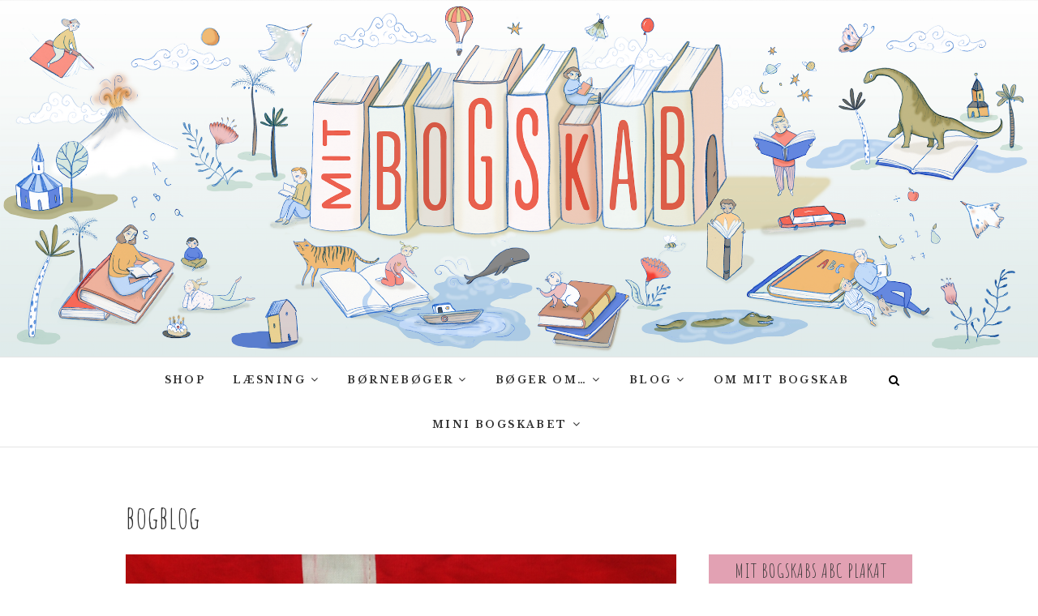

--- FILE ---
content_type: text/html; charset=UTF-8
request_url: http://www.mitbogskab.dk/tag/bogblog/
body_size: 8637
content:
<!DOCTYPE html>
<html lang="en-US">
<head>
<meta charset="UTF-8" />
<link rel="profile" href="http://gmpg.org/xfn/11" />
<link rel="pingback" href="http://www.mitbogskab.dk/xmlrpc.php" />
<title>bogblog &#8211; Mit Bogskab</title>
<meta name='robots' content='max-image-preview:large' />
<link rel='dns-prefetch' href='//fonts.googleapis.com' />
<link rel='dns-prefetch' href='//s.w.org' />
<link rel="alternate" type="application/rss+xml" title="Mit Bogskab &raquo; Feed" href="http://www.mitbogskab.dk/feed/" />
<link rel="alternate" type="application/rss+xml" title="Mit Bogskab &raquo; Comments Feed" href="http://www.mitbogskab.dk/comments/feed/" />
<link rel="alternate" type="application/rss+xml" title="Mit Bogskab &raquo; bogblog Tag Feed" href="http://www.mitbogskab.dk/tag/bogblog/feed/" />
		<script type="text/javascript">
			window._wpemojiSettings = {"baseUrl":"https:\/\/s.w.org\/images\/core\/emoji\/13.1.0\/72x72\/","ext":".png","svgUrl":"https:\/\/s.w.org\/images\/core\/emoji\/13.1.0\/svg\/","svgExt":".svg","source":{"concatemoji":"http:\/\/www.mitbogskab.dk\/wp-includes\/js\/wp-emoji-release.min.js?ver=5.8.12"}};
			!function(e,a,t){var n,r,o,i=a.createElement("canvas"),p=i.getContext&&i.getContext("2d");function s(e,t){var a=String.fromCharCode;p.clearRect(0,0,i.width,i.height),p.fillText(a.apply(this,e),0,0);e=i.toDataURL();return p.clearRect(0,0,i.width,i.height),p.fillText(a.apply(this,t),0,0),e===i.toDataURL()}function c(e){var t=a.createElement("script");t.src=e,t.defer=t.type="text/javascript",a.getElementsByTagName("head")[0].appendChild(t)}for(o=Array("flag","emoji"),t.supports={everything:!0,everythingExceptFlag:!0},r=0;r<o.length;r++)t.supports[o[r]]=function(e){if(!p||!p.fillText)return!1;switch(p.textBaseline="top",p.font="600 32px Arial",e){case"flag":return s([127987,65039,8205,9895,65039],[127987,65039,8203,9895,65039])?!1:!s([55356,56826,55356,56819],[55356,56826,8203,55356,56819])&&!s([55356,57332,56128,56423,56128,56418,56128,56421,56128,56430,56128,56423,56128,56447],[55356,57332,8203,56128,56423,8203,56128,56418,8203,56128,56421,8203,56128,56430,8203,56128,56423,8203,56128,56447]);case"emoji":return!s([10084,65039,8205,55357,56613],[10084,65039,8203,55357,56613])}return!1}(o[r]),t.supports.everything=t.supports.everything&&t.supports[o[r]],"flag"!==o[r]&&(t.supports.everythingExceptFlag=t.supports.everythingExceptFlag&&t.supports[o[r]]);t.supports.everythingExceptFlag=t.supports.everythingExceptFlag&&!t.supports.flag,t.DOMReady=!1,t.readyCallback=function(){t.DOMReady=!0},t.supports.everything||(n=function(){t.readyCallback()},a.addEventListener?(a.addEventListener("DOMContentLoaded",n,!1),e.addEventListener("load",n,!1)):(e.attachEvent("onload",n),a.attachEvent("onreadystatechange",function(){"complete"===a.readyState&&t.readyCallback()})),(n=t.source||{}).concatemoji?c(n.concatemoji):n.wpemoji&&n.twemoji&&(c(n.twemoji),c(n.wpemoji)))}(window,document,window._wpemojiSettings);
		</script>
		<style type="text/css">
img.wp-smiley,
img.emoji {
	display: inline !important;
	border: none !important;
	box-shadow: none !important;
	height: 1em !important;
	width: 1em !important;
	margin: 0 .07em !important;
	vertical-align: -0.1em !important;
	background: none !important;
	padding: 0 !important;
}
</style>
	<link rel='stylesheet' id='wp-block-library-css'  href='http://www.mitbogskab.dk/wp-includes/css/dist/block-library/style.min.css?ver=5.8.12' type='text/css' media='all' />
<link rel='stylesheet' id='edge-styles-css'  href='http://www.mitbogskab.dk/wp-content/plugins/edge-plus/inc/css/edge-styles.css?ver=5.8.12' type='text/css' media='all' />
<link rel='stylesheet' id='edge_google_fonts-css'  href='//fonts.googleapis.com/css?family=Libre+Baskerville%7CLibre+Baskerville%7CLibre+Baskerville%7CLibre+Baskerville%7CAmatic+SC%7CLibre+Baskerville%7CLibre+Baskerville%7CLibre+Baskerville%3A400%2C300%2C700%2C400italic&#038;ver=5.8.12' type='text/css' media='all' />
<link rel='stylesheet' id='edge-style-css'  href='http://www.mitbogskab.dk/wp-content/themes/edge/style.css?ver=5.8.12' type='text/css' media='all' />
<style id='edge-style-inline-css' type='text/css'>
	/****************************************************************/
						/*.... Color Style ....*/
	/****************************************************************/
	/* Nav and links hover */
	a,
	ul li a:hover,
	ol li a:hover,
	.top-header .widget_contact ul li a:hover, /* Top Header Widget Contact */
	.main-navigation a:hover, /* Navigation */
	.main-navigation ul li.current-menu-item a,
	.main-navigation ul li.current_page_ancestor a,
	.main-navigation ul li.current-menu-ancestor a,
	.main-navigation ul li.current_page_item a,
	.main-navigation ul li:hover > a,
	.main-navigation li.current-menu-ancestor.menu-item-has-children > a:after,
	.main-navigation li.current-menu-item.menu-item-has-children > a:after,
	.main-navigation ul li:hover > a:after,
	.main-navigation li.menu-item-has-children > a:hover:after,
	.main-navigation li.page_item_has_children > a:hover:after,
	.main-navigation ul li ul li a:hover,
	.main-navigation ul li ul li:hover > a,
	.main-navigation ul li.current-menu-item ul li a:hover,
	.header-search:hover, .header-search-x:hover, /* Header Search Form */
	.entry-title a:hover, /* Post */
	.entry-title a:focus,
	.entry-title a:active,
	.entry-meta span:hover,
	.entry-meta a:hover,
	.cat-links,
	.cat-links a,
	.tag-links,
	.tag-links a,
	.entry-meta .entry-format a,
	.entry-format:before,
	.entry-meta .entry-format:before,
	.entry-header .entry-meta .entry-format:before,
	.widget ul li a:hover,/* Widgets */
	.widget-title a:hover,
	.widget_contact ul li a:hover,
	.site-info .copyright a:hover, /* Footer */
	#colophon .widget ul li a:hover,
	#footer-navigation a:hover {
		color: #e2a1b3;
	}

	.cat-links,
	.tag-links {
		border-bottom-color: #e2a1b3;
	}

	/* Webkit */
	::selection {
		background: #e2a1b3;
		color: #fff;
	}
	/* Gecko/Mozilla */
	::-moz-selection {
		background: #e2a1b3;
		color: #fff;
	}


	/* Accessibility
	================================================== */
	.screen-reader-text:hover,
	.screen-reader-text:active,
	.screen-reader-text:focus {
		background-color: #f1f1f1;
		color: #e2a1b3;
	}

	/* Buttons reset, button, submit */

	input[type="reset"],/* Forms  */
	input[type="button"],
	input[type="submit"],
	.go-to-top a:hover {
		background-color:#e2a1b3;
	}

	/* Default Buttons */
	.btn-default:hover,
	.vivid,
	.search-submit {
		background-color: #e2a1b3;
		border: 1px solid #e2a1b3;
	}
	.go-to-top a {
		border: 2px solid #e2a1b3;
		color: #e2a1b3;
	}

	#colophon .widget-title:after {
		background-color: #e2a1b3;
	}

	/* -_-_-_ Not for change _-_-_- */
	.light-color:hover,
	.vivid:hover {
		background-color: #fff;
		border: 1px solid #fff;
	}

	ul.default-wp-page li a {
		color: #e2a1b3;
	}

	#bbpress-forums .bbp-topics a:hover {
	color: #e2a1b3;
	}
	.bbp-submit-wrapper button.submit {
		background-color: #e2a1b3;
		border: 1px solid #e2a1b3;
	}

	/* Woocommerce
	================================================== */
	.woocommerce #respond input#submit, 
	.woocommerce a.button, 
	.woocommerce button.button, 
	.woocommerce input.button,
	.woocommerce #respond input#submit.alt, 
	.woocommerce a.button.alt, 
	.woocommerce button.button.alt, 
	.woocommerce input.button.alt,
	.woocommerce-demo-store p.demo_store {
		background-color: #e2a1b3;
	}
	.woocommerce .woocommerce-message:before {
		color: #e2a1b3;
	}


	/*.... Full Body ....*/

	#page {
		background-color: #ffffff;
	}

	/*.... Top Header ....*/

	.top-header {
		background-color:#ffffff;
	}

	/*.... Sticky Header ....*/

	#sticky_header {
		background-color: #ffffff;
	}
	@media only screen and (max-width: 767px) {
		.is-sticky #sticky_header {
			background-color:  #ffffff !important;
		}
	}

	/*.... Slider ....*/

	.main-slider {
		background-color: #ffffff;
	}

	/*.... Form Textarea ....*/ 

	input[type="text"],
	input[type="email"],
	input[type="url"],
	input[type="tel"],
	input[type="number"],
	input[type="date"],
	input[type="search"],
	input[type="password"],
	textarea {
		background-color: #fafafa;
	}

	/*.... Blockquote ....*/ 

	blockquote {
		background-color: #ffffff;
	}

	/*.... Sidebar widget Title ....*/  

	#secondary .widget-title:after {
		border-top-color: #e2a1b3;
	}
	#secondary .widget-title {
		background-color: #e2a1b3;
	}

	/*.... Footer ....*/ 

	#colophon .widget-wrap {
		background-color: #ffffff;
	}

	/*.... Footer Site Info ....*/ 

	#colophon .site-info {
		background-color: #e2a1b3;
	}

	/*.... Sticky post background color ....*/

	#main .sticky {
		background-color: #f4f4f4;
	}

	

		/* Typography Content */
		body,
		button,
		input,
		select,
		textarea {
			color: #333333;
		}

		ul li a,
		ol li a,
		.widget ul li a {
			color:#545454;
		}

		/* ----- Headings and Entry Title  ----- */
		h1, h2, h3, h4, h5, h6,
		th,
		.entry-title,
		.entry-title a {
			color: #333333;
		}

		/* Site Title */
		#site-title a {
			color: #333333;
		}

		 /* Site Description */
		#site-description {
			color: #333333;
		}

		/* Navigation */
		.main-navigation a,
		.main-navigation li.menu-item-has-children > a:after,
		.main-navigation li.page_item_has_children > a:after,
		.main-navigation ul li ul li a,
		.main-navigation ul li.current-menu-item ul li a,
		.main-navigation ul li ul li.current-menu-item a,
		.main-navigation ul li.current_page_ancestor ul li a,
		.main-navigation ul li.current-menu-ancestor ul li a,
		.main-navigation ul li.current_page_item ul li a,
		.main-navigation li li.menu-item-has-children > a:after,
		.main-navigation li li.page_item_has_children > a:after {
			color: #333333;
		}

		/* ----- Post Meta  Links ----- */
		.entry-meta,
		.entry-meta a {
			color: #999999;
		}

		/* ----- Page Title ----- */
		.page-title {
			color: #333333;
		}

		/* -----  #Blockquot  ----- */
		blockquote {
			color: #333333;
		}

		/* Breadcrumb */
		.breadcrumb a {
			color: #333333;
		}

		/* Widgets Titles */
		.widget-title,
		.widget-title a {
			color: #333333;
		}

		/* Header Widgets Contact */
		.top-header .widget_contact ul li a {
			color: #000000;
		}

		 /* Header Social Icon */
		.top-header .social-links a {
			color: #000000;
		}

		/* Main Slider Text Content */
		.slider-content .slider-title,
		.slider-content .slider-title a,
		.slider-content .slider-text h3 {
			color: #000000;
		}

		/* Footer Content */
		#colophon .widget-wrap,
		#colophon .widget ul li a,
		#footer-navigation a {
			color: #333333;
		}

		/* Footer Social Icon */
		.site-info .social-links a {
			border: 1px solid #545454;
			color: #545454;
		}

		/* Footer Copyright */
		.site-info .copyright a {
			color: #ffffff;
		}

		/* Sidebar Widgets Titles */
		#secondary .widget-title {
			color: #333333;
		}

	
</style>
<link rel='stylesheet' id='font-awesome-css'  href='http://www.mitbogskab.dk/wp-content/themes/edge/assets/font-awesome/css/font-awesome.min.css?ver=5.8.12' type='text/css' media='all' />
<link rel='stylesheet' id='edge-responsive-css'  href='http://www.mitbogskab.dk/wp-content/themes/edge/css/responsive.css?ver=5.8.12' type='text/css' media='all' />
<script type='text/javascript' src='http://www.mitbogskab.dk/wp-includes/js/jquery/jquery.min.js?ver=3.6.0' id='jquery-core-js'></script>
<script type='text/javascript' src='http://www.mitbogskab.dk/wp-includes/js/jquery/jquery-migrate.min.js?ver=3.3.2' id='jquery-migrate-js'></script>
<script type='text/javascript' src='http://www.mitbogskab.dk/wp-content/themes/edge/js/edge-main.js?ver=5.8.12' id='edge-main-js'></script>
<!--[if lt IE 9]>
<script type='text/javascript' src='http://www.mitbogskab.dk/wp-content/themes/edge/js/html5.js?ver=3.7.3' id='html5-js'></script>
<![endif]-->
<link rel="https://api.w.org/" href="http://www.mitbogskab.dk/wp-json/" /><link rel="alternate" type="application/json" href="http://www.mitbogskab.dk/wp-json/wp/v2/tags/529" /><link rel="EditURI" type="application/rsd+xml" title="RSD" href="http://www.mitbogskab.dk/xmlrpc.php?rsd" />
<link rel="wlwmanifest" type="application/wlwmanifest+xml" href="http://www.mitbogskab.dk/wp-includes/wlwmanifest.xml" /> 
<meta name="generator" content="WordPress 5.8.12" />
<!-- Custom CSS -->
<style type="text/css" media="screen">
.slider-content {
					margin-left: 10%;
					text-align: left;
					width: 60%;
				}.slider-content {
					display: none;
				}</style>
			<style type="text/css">
				
				 /*.... Main Content ....*/
				body,
				button,
				input,
				select,
				textarea {
					font-family: 'Libre Baskerville', sans-serif;
				}
								/*.... Site Title ....*/

				#site-title {
					font-family: 'Libre Baskerville', sans-serif;
				}
								/*.... Site Description ....*/

				#site-description {
					font-family: 'Libre Baskerville', sans-serif;
				}
				 /*.... Main Navigation ....*/
				.main-navigation a {
					font-family: 'Libre Baskerville', sans-serif;
				}
				 /*.... Headings ....*/
				h1, h2, h3, h4, h5, h6 {
					font-family: 'Amatic SC', sans-serif;
				}
				 /*.... Footer Widget Title ....*/
				#colophon .widget-title {
					font-family: 'Libre Baskerville', sans-serif;
				}
				 /*.... Default Button ....*/
				.btn-default {
					font-family: 'Libre Baskerville', sans-serif;
				}
				 /*.... Blockquote ....*/
				blockquote {
					font-family: 'Libre Baskerville', sans-serif;
				}
							</style>
		
						<style type="text/css">
															body,
					button,
					input,
					select,
					textarea {
						font-size:14px;
					}
					
					/* Navigation Child */
					.main-navigation ul li ul li a {
						font-size: 11px;
					}
										/* Secondary Sidebars
					================================================== */
					#secondary .widget-title {
						font-size: 24px;
					}
										/* Entry Titles */
					.entry-title {
						font-size:  38px;
					}
					
					/* Pages
					================================================== */
					/* -----Page Title, Small Image Blog Entry Title ----- */
					.page-title {
						font-size: 40px;
					}
									</style>
			<meta name="viewport" content="width=device-width" />
	<!-- Custom CSS -->
<style type="text/css" media="screen">
/*Slider Content With background color*/
									.slider-content {
										background: rgba(255, 255, 255, 0.5);
										border: 10px double rgba(255, 255, 255, 0.5);
										padding: 20px 30px 30px;
									}
/*Disabled First Big Letter */
									.post:first-child .entry-content p:first-child:first-letter {
									 border-right: none;
									 display: inherit;
									 float: inherit;
									 font-family: inherit;
									 font-size: inherit;
									 line-height: inherit;
									 margin-bottom: inherit;
									 margin-right: inherit;
									 margin-top: inherit;
									 padding: inherit;
									 text-align: inherit;
									}
</style>
<style type="text/css">.recentcomments a{display:inline !important;padding:0 !important;margin:0 !important;}</style><link rel="icon" href="http://www.mitbogskab.dk/wp-content/uploads/2020/02/cropped-Headercirkelkuntekst-1-scaled-1-32x32.jpg" sizes="32x32" />
<link rel="icon" href="http://www.mitbogskab.dk/wp-content/uploads/2020/02/cropped-Headercirkelkuntekst-1-scaled-1-192x192.jpg" sizes="192x192" />
<link rel="apple-touch-icon" href="http://www.mitbogskab.dk/wp-content/uploads/2020/02/cropped-Headercirkelkuntekst-1-scaled-1-180x180.jpg" />
<meta name="msapplication-TileImage" content="http://www.mitbogskab.dk/wp-content/uploads/2020/02/cropped-Headercirkelkuntekst-1-scaled-1-270x270.jpg" />
</head>
<body class="archive tag tag-bogblog tag-529 wp-embed-responsive  has-header-image">
	<div id="page" class="hfeed site">
	<a class="skip-link screen-reader-text" href="#content">Skip to content</a>
<!-- Masthead ============================================= -->
<header id="masthead" class="site-header" role="banner">
							<a href="http://www.mitbogskab.dk/"><img src="http://www.mitbogskab.dk/wp-content/uploads/2020/02/cropped-2.4.png" class="header-image" height="854" width="2482" alt="Mit Bogskab" /> </a>
						<div class="top-header">
			<div class="container clearfix">
							</div> <!-- end .container -->
		</div> <!-- end .top-header -->
		<!-- Main Header============================================= -->
				<div id="sticky_header">
					<div class="container clearfix">
					  	<h3 class="nav-site-title">
							<a href="http://www.mitbogskab.dk/" title="Mit Bogskab">Mit Bogskab</a>
						</h3>
					<!-- end .nav-site-title -->
						<!-- Main Nav ============================================= -->
																		<nav id="site-navigation" class="main-navigation clearfix" role="navigation" aria-label="Main Menu">
							<button class="menu-toggle" aria-controls="primary-menu" aria-expanded="false">
								<span class="line-one"></span>
					  			<span class="line-two"></span>
					  			<span class="line-three"></span>
						  	</button>
					  		<!-- end .menu-toggle -->
							<ul id="primary-menu" class="menu nav-menu"><li id="menu-item-4634" class="menu-item menu-item-type-custom menu-item-object-custom menu-item-4634"><a href="https://shop.mitbogskab.dk">SHOP</a></li>
<li id="menu-item-221" class="menu-item menu-item-type-taxonomy menu-item-object-category menu-item-has-children menu-item-221"><a href="http://www.mitbogskab.dk/category/ikke-kategoriseret/">Læsning</a>
<ul class="sub-menu">
	<li id="menu-item-582" class="menu-item menu-item-type-taxonomy menu-item-object-category menu-item-582"><a href="http://www.mitbogskab.dk/category/ikke-kategoriseret/maanedens-abc/">ABC bøger</a></li>
	<li id="menu-item-215" class="menu-item menu-item-type-taxonomy menu-item-object-category menu-item-215"><a href="http://www.mitbogskab.dk/category/dialogisk-laesning/">Dialogisk oplæsning</a></li>
	<li id="menu-item-519" class="menu-item menu-item-type-taxonomy menu-item-object-category menu-item-519"><a href="http://www.mitbogskab.dk/category/rim-og-remser/">Rim og remser</a></li>
	<li id="menu-item-222" class="menu-item menu-item-type-taxonomy menu-item-object-category menu-item-222"><a href="http://www.mitbogskab.dk/category/sprogforstaaelse/">Sprogforståelse</a></li>
</ul>
</li>
<li id="menu-item-208" class="menu-item menu-item-type-taxonomy menu-item-object-category menu-item-has-children menu-item-208"><a href="http://www.mitbogskab.dk/category/hoejtlaesning/">Børnebøger</a>
<ul class="sub-menu">
	<li id="menu-item-213" class="menu-item menu-item-type-taxonomy menu-item-object-category menu-item-213"><a href="http://www.mitbogskab.dk/category/hoejtlaesning-for-0-1-aar/">Højtlæsning 0 &#8211; 3 år</a></li>
	<li id="menu-item-210" class="menu-item menu-item-type-taxonomy menu-item-object-category menu-item-210"><a href="http://www.mitbogskab.dk/category/hoejtlaesning-for-1-2-aarige/">Højtlæsning 3 &#8211; 6 år</a></li>
	<li id="menu-item-211" class="menu-item menu-item-type-taxonomy menu-item-object-category menu-item-211"><a href="http://www.mitbogskab.dk/category/hoejtlaesning-for-6-8-aarige/">Højtlæsning 6 &#8211; 10 år</a></li>
	<li id="menu-item-382" class="menu-item menu-item-type-taxonomy menu-item-object-category menu-item-382"><a href="http://www.mitbogskab.dk/category/hoejtlaesning/laes-selv-for-6-8-aarige/">Læs selv 6 &#8211; 8 år</a></li>
	<li id="menu-item-216" class="menu-item menu-item-type-taxonomy menu-item-object-category menu-item-216"><a href="http://www.mitbogskab.dk/category/laes-selv-for-8-10-aarige/">Læs selv 8 &#8211; 10 år</a></li>
</ul>
</li>
<li id="menu-item-2342" class="menu-item menu-item-type-taxonomy menu-item-object-category menu-item-has-children menu-item-2342"><a href="http://www.mitbogskab.dk/category/boeger-om/">Bøger om&#8230;</a>
<ul class="sub-menu">
	<li id="menu-item-2343" class="menu-item menu-item-type-taxonomy menu-item-object-category menu-item-2343"><a href="http://www.mitbogskab.dk/category/boeger-om-at-faa-soeskende/">Bøger om at få søskende</a></li>
	<li id="menu-item-1009" class="menu-item menu-item-type-taxonomy menu-item-object-category menu-item-1009"><a href="http://www.mitbogskab.dk/category/boeger-om-at-gaa-i-skole/">Bøger om at gå i skole</a></li>
	<li id="menu-item-2344" class="menu-item menu-item-type-taxonomy menu-item-object-category menu-item-2344"><a href="http://www.mitbogskab.dk/category/boeger-om-dyr/">Bøger om dyr</a></li>
	<li id="menu-item-2349" class="menu-item menu-item-type-taxonomy menu-item-object-category menu-item-2349"><a href="http://www.mitbogskab.dk/category/boeger-om-fodbold/">Bøger om fodbold</a></li>
	<li id="menu-item-816" class="menu-item menu-item-type-taxonomy menu-item-object-category menu-item-816"><a href="http://www.mitbogskab.dk/category/boeger-om-kroppen-2/">Bøger om kroppen</a></li>
	<li id="menu-item-2348" class="menu-item menu-item-type-taxonomy menu-item-object-category menu-item-2348"><a href="http://www.mitbogskab.dk/category/boeger-om-venner/">Bøger om venner</a></li>
	<li id="menu-item-1229" class="menu-item menu-item-type-taxonomy menu-item-object-category menu-item-1229"><a href="http://www.mitbogskab.dk/category/fantasy/">Fantasy</a></li>
	<li id="menu-item-223" class="menu-item menu-item-type-taxonomy menu-item-object-category menu-item-223"><a href="http://www.mitbogskab.dk/category/gys-og-gru/">Gys og gru</a></li>
	<li id="menu-item-225" class="menu-item menu-item-type-taxonomy menu-item-object-category menu-item-225"><a href="http://www.mitbogskab.dk/category/juleboeger/">Julebøger</a></li>
	<li id="menu-item-2347" class="menu-item menu-item-type-taxonomy menu-item-object-category menu-item-2347"><a href="http://www.mitbogskab.dk/category/kogeboeger/">Kogebøger for børn</a></li>
</ul>
</li>
<li id="menu-item-2332" class="menu-item menu-item-type-taxonomy menu-item-object-category menu-item-has-children menu-item-2332"><a href="http://www.mitbogskab.dk/category/blog/">Blog</a>
<ul class="sub-menu">
	<li id="menu-item-2345" class="menu-item menu-item-type-taxonomy menu-item-object-category menu-item-2345"><a href="http://www.mitbogskab.dk/category/forfatter-qa/">Forfatter Q&#038;A</a></li>
	<li id="menu-item-2346" class="menu-item menu-item-type-taxonomy menu-item-object-category menu-item-2346"><a href="http://www.mitbogskab.dk/category/gaestebloggere/">Gæstebloggere</a></li>
</ul>
</li>
<li id="menu-item-220" class="menu-item menu-item-type-post_type menu-item-object-page menu-item-220"><a href="http://www.mitbogskab.dk/om-mitbogskab/">Om Mit bogskab</a></li>
<li id="menu-item-3407" class="menu-item menu-item-type-taxonomy menu-item-object-category menu-item-has-children menu-item-3407"><a href="http://www.mitbogskab.dk/category/mini-bogskabet/">Mini Bogskabet</a>
<ul class="sub-menu">
	<li id="menu-item-3410" class="menu-item menu-item-type-taxonomy menu-item-object-category menu-item-3410"><a href="http://www.mitbogskab.dk/category/om-mini-bogskabet/">Om Mini Bogskabet</a></li>
	<li id="menu-item-3409" class="menu-item menu-item-type-taxonomy menu-item-object-category menu-item-3409"><a href="http://www.mitbogskab.dk/category/hoejtlaesning-i-vuggestuen/">Højtlæsning i vuggestuen</a></li>
</ul>
</li>
</ul>						</nav> <!-- end #site-navigation -->
													<button id="search-toggle" class="header-search" type="button"></button>
							<div id="search-box" class="clearfix">
								<form class="search-form" action="http://www.mitbogskab.dk/" method="get">
		<label class="screen-reader-text">Søg ...</label>
	<input type="search" name="s" class="search-field" placeholder="Søg ..." autocomplete="off">
	<button type="submit" class="search-submit"><i class="fa fa-search"></i></button>
	</form> <!-- end .search-form -->							</div>  <!-- end #search-box -->
						</div> <!-- end .container -->
			</div> <!-- end #sticky_header --></header> <!-- end #masthead -->
<!-- Main Page Start ============================================= -->
<div id="content">
<div class="container clearfix">
	<div class="page-header">
					<h1 class="page-title">bogblog</h1>
			<!-- .page-title -->
						<!-- .breadcrumb -->
	</div>
	<!-- .page-header -->
			<div id="primary">
								<main id="main" class="site-main clearfix" role="main">
							<article id="post-3965" class="post-3965 post type-post status-publish format-image has-post-thumbnail hentry category-blog category-hoejtlaesning category-hoejtlaesning-for-0-1-aar category-hoejtlaesning-for-1-2-aarige category-hoejtlaesning-for-6-8-aarige tag-billedboeger tag-bogblog tag-bogblogger tag-boernebogsbutik tag-boerneboeger-2 tag-hoejtlaesning-2 tag-laes-selv tag-laesning post_format-post-format-image">
					<div class="post-image-content">
				<figure class="post-featured-image">
					<a href="http://www.mitbogskab.dk/mit-bogskab-5-aar-hurra/" title="Mit Bogskab 5 år &#8211; HURRA!">
					<img width="3264" height="2448" src="http://www.mitbogskab.dk/wp-content/uploads/2015/10/IMG_8053.jpg" class="attachment-post-thumbnail size-post-thumbnail wp-post-image" alt="" loading="lazy" srcset="http://www.mitbogskab.dk/wp-content/uploads/2015/10/IMG_8053.jpg 3264w, http://www.mitbogskab.dk/wp-content/uploads/2015/10/IMG_8053-300x225.jpg 300w, http://www.mitbogskab.dk/wp-content/uploads/2015/10/IMG_8053-1024x768.jpg 1024w, http://www.mitbogskab.dk/wp-content/uploads/2015/10/IMG_8053-940x705.jpg 940w" sizes="(max-width: 3264px) 100vw, 3264px" />					</a>
				</figure><!-- end.post-featured-image  -->
			</div> <!-- end.post-image-content -->
				<header class="entry-header">
					<h2 class="entry-title"> <a href="http://www.mitbogskab.dk/mit-bogskab-5-aar-hurra/" title="Mit Bogskab 5 år &#8211; HURRA!"> Mit Bogskab 5 år &#8211; HURRA! </a> </h2> <!-- end.entry-title -->
					</header><!-- end .entry-header -->
		<div class="entry-content">
			<p>I dag er en ganske særlig dag, for i dag fylder Mit Bogskab 5 år. Jeg har, siden jeg læste på lærerseminariet, drømt om en børnebogsbutik – og helt ærligt så var min største inspirationskilde nok den helt fantastiske Shop around the corner fra den efterhånden gamle romcom klassiker You’ve got mail. Min drøm er i&hellip; </p>
		</div> <!-- end .entry-content -->
					<footer class="entry-footer">
								<a class="more-link" title="Mit Bogskab 5 år &#8211; HURRA!" href="http://www.mitbogskab.dk/mit-bogskab-5-aar-hurra/">
				Læs videre				</a>
							</footer> <!-- end .entry-footer -->
				</article><!-- end .post -->				</main> <!-- #main -->
				<div class="container"></div> <!-- end .container -->						</div> <!-- #primary -->
						
<aside id="secondary" role="complementary">
    <aside id="media_image-22" class="widget widget_media_image"><h2 class="widget-title">Mit Bogskabs ABC plakat</h2><a href="https://shop.mitbogskab.dk"><img width="683" height="1024" src="http://www.mitbogskab.dk/wp-content/uploads/2020/08/IMG_3932-2-683x1024.jpg" class="image wp-image-4652  attachment-large size-large" alt="" loading="lazy" style="max-width: 100%; height: auto;" title="Mit Bogskabs ABC plakat" srcset="http://www.mitbogskab.dk/wp-content/uploads/2020/08/IMG_3932-2-683x1024.jpg 683w, http://www.mitbogskab.dk/wp-content/uploads/2020/08/IMG_3932-2-200x300.jpg 200w, http://www.mitbogskab.dk/wp-content/uploads/2020/08/IMG_3932-2-768x1152.jpg 768w, http://www.mitbogskab.dk/wp-content/uploads/2020/08/IMG_3932-2-1024x1536.jpg 1024w, http://www.mitbogskab.dk/wp-content/uploads/2020/08/IMG_3932-2-1365x2048.jpg 1365w, http://www.mitbogskab.dk/wp-content/uploads/2020/08/IMG_3932-2-scaled.jpg 1707w" sizes="(max-width: 683px) 100vw, 683px" /></a></aside><aside id="media_image-3" class="widget widget_media_image"><a href="https://shop.mitbogskab.dk"><img width="300" height="286" src="http://www.mitbogskab.dk/wp-content/uploads/2020/02/Vignet.FlyvendeBog-300x286.jpg" class="image wp-image-4237  attachment-medium size-medium" alt="" loading="lazy" style="max-width: 100%; height: auto;" srcset="http://www.mitbogskab.dk/wp-content/uploads/2020/02/Vignet.FlyvendeBog-300x286.jpg 300w, http://www.mitbogskab.dk/wp-content/uploads/2020/02/Vignet.FlyvendeBog-1024x978.jpg 1024w, http://www.mitbogskab.dk/wp-content/uploads/2020/02/Vignet.FlyvendeBog-768x733.jpg 768w, http://www.mitbogskab.dk/wp-content/uploads/2020/02/Vignet.FlyvendeBog-1536x1467.jpg 1536w, http://www.mitbogskab.dk/wp-content/uploads/2020/02/Vignet.FlyvendeBog-2048x1955.jpg 2048w" sizes="(max-width: 300px) 100vw, 300px" /></a></aside><aside id="text-5" class="widget widget_text"><h2 class="widget-title">Mit Bogskab Børnebøger</h2>			<div class="textwidget"><p>Mit Bogskab anbefaler børnebøger til alle, der læser højt enten hjemme, i vuggestuen, i børnehaven eller i skolen for børn i alderen 0 &#8211; 10 år.</p>
</div>
		</aside><aside id="media_image-4" class="widget widget_media_image"><img width="300" height="286" src="http://www.mitbogskab.dk/wp-content/uploads/2020/02/Vignet.LæserSelv-300x286.jpg" class="image wp-image-4238  attachment-medium size-medium" alt="" loading="lazy" style="max-width: 100%; height: auto;" srcset="http://www.mitbogskab.dk/wp-content/uploads/2020/02/Vignet.LæserSelv-300x286.jpg 300w, http://www.mitbogskab.dk/wp-content/uploads/2020/02/Vignet.LæserSelv-1024x978.jpg 1024w, http://www.mitbogskab.dk/wp-content/uploads/2020/02/Vignet.LæserSelv-768x733.jpg 768w, http://www.mitbogskab.dk/wp-content/uploads/2020/02/Vignet.LæserSelv-1536x1467.jpg 1536w, http://www.mitbogskab.dk/wp-content/uploads/2020/02/Vignet.LæserSelv-2048x1955.jpg 2048w" sizes="(max-width: 300px) 100vw, 300px" /></aside><aside id="text-7" class="widget widget_text"><h2 class="widget-title">Mit Bogskab Læsning</h2>			<div class="textwidget"><p>Mit Bogskab giver gode råd til, hvordan læsetræningen bedst kan støttes hjemme.</p>
</div>
		</aside><aside id="media_image-5" class="widget widget_media_image"><img width="300" height="286" src="http://www.mitbogskab.dk/wp-content/uploads/2020/02/Vignet.Morlæserhøjt-300x286.jpg" class="image wp-image-4241  attachment-medium size-medium" alt="" loading="lazy" style="max-width: 100%; height: auto;" srcset="http://www.mitbogskab.dk/wp-content/uploads/2020/02/Vignet.Morlæserhøjt-300x286.jpg 300w, http://www.mitbogskab.dk/wp-content/uploads/2020/02/Vignet.Morlæserhøjt-1024x978.jpg 1024w, http://www.mitbogskab.dk/wp-content/uploads/2020/02/Vignet.Morlæserhøjt-768x733.jpg 768w, http://www.mitbogskab.dk/wp-content/uploads/2020/02/Vignet.Morlæserhøjt-1536x1467.jpg 1536w, http://www.mitbogskab.dk/wp-content/uploads/2020/02/Vignet.Morlæserhøjt-2048x1955.jpg 2048w" sizes="(max-width: 300px) 100vw, 300px" /></aside><aside id="text-8" class="widget widget_text"><h2 class="widget-title">Mini Bogskabet</h2>			<div class="textwidget"><p>Mini Bogskabet henvender sig primært til pædagoger og giver inspiration til højtlæsningen i vuggestuen. Hver måned præsenteres månedens bog med konkrete ideer til højtlæsningen.</p>
</div>
		</aside><aside id="media_image-9" class="widget widget_media_image"><img width="300" height="286" src="http://www.mitbogskab.dk/wp-content/uploads/2020/02/Vignet.LæsendeBørn-300x286.jpg" class="image wp-image-4239  attachment-medium size-medium" alt="" loading="lazy" style="max-width: 100%; height: auto;" srcset="http://www.mitbogskab.dk/wp-content/uploads/2020/02/Vignet.LæsendeBørn-300x286.jpg 300w, http://www.mitbogskab.dk/wp-content/uploads/2020/02/Vignet.LæsendeBørn-1024x978.jpg 1024w, http://www.mitbogskab.dk/wp-content/uploads/2020/02/Vignet.LæsendeBørn-768x733.jpg 768w, http://www.mitbogskab.dk/wp-content/uploads/2020/02/Vignet.LæsendeBørn-1536x1467.jpg 1536w, http://www.mitbogskab.dk/wp-content/uploads/2020/02/Vignet.LæsendeBørn-2048x1955.jpg 2048w" sizes="(max-width: 300px) 100vw, 300px" /></aside>
		<aside id="recent-posts-4" class="widget widget_recent_entries">
		<h2 class="widget-title">Seneste indlæg på Mit Bogskab</h2>
		<ul>
											<li>
					<a href="http://www.mitbogskab.dk/hans-christian-andersen-et-liv-med-modgang-medgang-og-en-masse-eventyr/">Hans Christian Andersen &#8211; et liv med modgang, medgang og en masse eventyr</a>
									</li>
											<li>
					<a href="http://www.mitbogskab.dk/omnias-hus/">Omnias hus</a>
									</li>
											<li>
					<a href="http://www.mitbogskab.dk/pafugl/">Påfugl</a>
									</li>
											<li>
					<a href="http://www.mitbogskab.dk/stina-storedyne/">Stína Storedyne</a>
									</li>
											<li>
					<a href="http://www.mitbogskab.dk/vitello-far-en-klam-kaereste/">Vitello får en klam kæreste</a>
									</li>
					</ul>

		</aside><aside id="media_image-15" class="widget widget_media_image"><img width="300" height="286" src="http://www.mitbogskab.dk/wp-content/uploads/2020/02/Vignet.FarLæserHøjt-300x286.jpg" class="image wp-image-4243  attachment-medium size-medium" alt="" loading="lazy" style="max-width: 100%; height: auto;" srcset="http://www.mitbogskab.dk/wp-content/uploads/2020/02/Vignet.FarLæserHøjt-300x286.jpg 300w, http://www.mitbogskab.dk/wp-content/uploads/2020/02/Vignet.FarLæserHøjt-1024x978.jpg 1024w, http://www.mitbogskab.dk/wp-content/uploads/2020/02/Vignet.FarLæserHøjt-768x733.jpg 768w, http://www.mitbogskab.dk/wp-content/uploads/2020/02/Vignet.FarLæserHøjt-1536x1467.jpg 1536w, http://www.mitbogskab.dk/wp-content/uploads/2020/02/Vignet.FarLæserHøjt-2048x1955.jpg 2048w" sizes="(max-width: 300px) 100vw, 300px" /></aside><aside id="media_image-13" class="widget widget_media_image"><img width="300" height="286" src="http://www.mitbogskab.dk/wp-content/uploads/2020/02/Vignet.Blomst-300x286.jpg" class="image wp-image-4240  attachment-medium size-medium" alt="" loading="lazy" style="max-width: 100%; height: auto;" srcset="http://www.mitbogskab.dk/wp-content/uploads/2020/02/Vignet.Blomst-300x286.jpg 300w, http://www.mitbogskab.dk/wp-content/uploads/2020/02/Vignet.Blomst-1024x978.jpg 1024w, http://www.mitbogskab.dk/wp-content/uploads/2020/02/Vignet.Blomst-768x733.jpg 768w, http://www.mitbogskab.dk/wp-content/uploads/2020/02/Vignet.Blomst-1536x1467.jpg 1536w, http://www.mitbogskab.dk/wp-content/uploads/2020/02/Vignet.Blomst-2048x1955.jpg 2048w" sizes="(max-width: 300px) 100vw, 300px" /></aside></aside> <!-- #secondary -->
</div> <!-- end .container -->
</div> <!-- end #content -->
<!-- Footer Start ============================================= -->
<footer id="colophon" class="site-footer clearfix" role="contentinfo">
	<div class="widget-wrap">
		<div class="container">
			<div class="widget-area clearfix">
			<div class="column-3"><aside id="media_image-24" class="widget widget_media_image"><h3 class="widget-title">Mit Bogskabs ABC plakat</h3><img width="683" height="1024" src="http://www.mitbogskab.dk/wp-content/uploads/2020/08/IMG_3932-2-683x1024.jpg" class="image wp-image-4652  attachment-large size-large" alt="" loading="lazy" style="max-width: 100%; height: auto;" srcset="http://www.mitbogskab.dk/wp-content/uploads/2020/08/IMG_3932-2-683x1024.jpg 683w, http://www.mitbogskab.dk/wp-content/uploads/2020/08/IMG_3932-2-200x300.jpg 200w, http://www.mitbogskab.dk/wp-content/uploads/2020/08/IMG_3932-2-768x1152.jpg 768w, http://www.mitbogskab.dk/wp-content/uploads/2020/08/IMG_3932-2-1024x1536.jpg 1024w, http://www.mitbogskab.dk/wp-content/uploads/2020/08/IMG_3932-2-1365x2048.jpg 1365w, http://www.mitbogskab.dk/wp-content/uploads/2020/08/IMG_3932-2-scaled.jpg 1707w" sizes="(max-width: 683px) 100vw, 683px" /></aside></div><!-- end .column3  --><div class="column-3"><aside id="media_image-7" class="widget widget_media_image"><img width="300" height="286" src="http://www.mitbogskab.dk/wp-content/uploads/2020/02/Vignet.Fugl_-300x286.jpg" class="image wp-image-4242  attachment-medium size-medium" alt="" loading="lazy" style="max-width: 100%; height: auto;" srcset="http://www.mitbogskab.dk/wp-content/uploads/2020/02/Vignet.Fugl_-300x286.jpg 300w, http://www.mitbogskab.dk/wp-content/uploads/2020/02/Vignet.Fugl_-1024x978.jpg 1024w, http://www.mitbogskab.dk/wp-content/uploads/2020/02/Vignet.Fugl_-768x733.jpg 768w, http://www.mitbogskab.dk/wp-content/uploads/2020/02/Vignet.Fugl_-1536x1467.jpg 1536w, http://www.mitbogskab.dk/wp-content/uploads/2020/02/Vignet.Fugl_-2048x1955.jpg 2048w" sizes="(max-width: 300px) 100vw, 300px" /></aside></div><!--end .column3  --><div class="column-3"><!-- Contact Us ============================================= --><aside id="edge_contact_widgets-5" class="widget widget_contact">		<h3 class="widget-title">Kontakt Mit Bogskab</h3> <!-- end .widget-title -->
				<ul>
						<li><a href="mailto:josefine@mitbogskab.dk" title="josefine@mitbogskab.dk"><i class="fa fa-envelope-o"> </i> josefine@mitbogskab.dk</a></li>
					</ul>
	</aside><!-- end .widget_contact --><aside id="media_image-11" class="widget widget_media_image"><img width="300" height="284" src="http://www.mitbogskab.dk/wp-content/uploads/2020/02/Headercirkelny-300x284.jpg" class="image wp-image-4251  attachment-medium size-medium" alt="" loading="lazy" style="max-width: 100%; height: auto;" srcset="http://www.mitbogskab.dk/wp-content/uploads/2020/02/Headercirkelny-300x284.jpg 300w, http://www.mitbogskab.dk/wp-content/uploads/2020/02/Headercirkelny-1024x968.jpg 1024w, http://www.mitbogskab.dk/wp-content/uploads/2020/02/Headercirkelny-768x726.jpg 768w, http://www.mitbogskab.dk/wp-content/uploads/2020/02/Headercirkelny-1536x1452.jpg 1536w, http://www.mitbogskab.dk/wp-content/uploads/2020/02/Headercirkelny-2048x1936.jpg 2048w" sizes="(max-width: 300px) 100vw, 300px" /></aside></div><!--end .column3  -->			</div> <!-- end .widget-area -->
		</div> <!-- end .container -->
	</div> <!-- end .widget-wrap -->
	<div class="site-info" >
	<div class="container">
		<div class="social-links clearfix">
		<a target="_blank" href="https://www.facebook.com/mitbogskab/?fref=ts"><i class="fa fa-facebook"></i></a><a target="_blank" href="https://www.instagram.com/mitbogskab/?hl=en"><i class="fa fa-instagram"></i></a>	</div><!-- end .social-links -->
<div class="copyright">&copy; 2026 			<a title="Mit Bogskab" target="_blank" href="http://www.mitbogskab.dk/">Mit Bogskab</a> | 
							Designed by: <a title="Theme Freesia" target="_blank" href="https://themefreesia.com">Theme Freesia</a> | 
							Powered by: <a title="WordPress" target="_blank" href="http://wordpress.org">WordPress</a>
			</div>
					<div style="clear:both;"></div>
		</div> <!-- end .container -->
	</div> <!-- end .site-info -->
		<button class="go-to-top"><a title="Go to Top" href="#masthead"><i class="fa fa-angle-double-up"></i></a></button> <!-- end .go-to-top -->
	</footer> <!-- end #colophon -->
</div> <!-- end #page -->
<script type='text/javascript' src='http://www.mitbogskab.dk/wp-content/themes/edge/js/jquery.cycle.all.js?ver=5.8.12' id='jquery_cycle_all-js'></script>
<script type='text/javascript' id='edge_slider-js-extra'>
/* <![CDATA[ */
var edge_slider_value = {"transition_effect":"uncover","transition_delay":"4000","transition_duration":"1000"};
/* ]]> */
</script>
<script type='text/javascript' src='http://www.mitbogskab.dk/wp-content/themes/edge/js/edge-slider-setting.js?ver=5.8.12' id='edge_slider-js'></script>
<script type='text/javascript' src='http://www.mitbogskab.dk/wp-content/themes/edge/assets/sticky/jquery.sticky.min.js?ver=5.8.12' id='jquery_sticky-js'></script>
<script type='text/javascript' src='http://www.mitbogskab.dk/wp-content/themes/edge/assets/sticky/sticky-settings.js?ver=5.8.12' id='sticky_settings-js'></script>
<script type='text/javascript' src='http://www.mitbogskab.dk/wp-content/themes/edge/js/navigation.js?ver=5.8.12' id='edge-navigation-js'></script>
<script type='text/javascript' src='http://www.mitbogskab.dk/wp-content/themes/edge/js/skip-link-focus-fix.js?ver=5.8.12' id='edge-skip-link-focus-fix-js'></script>
<script type='text/javascript' src='http://www.mitbogskab.dk/wp-includes/js/wp-embed.min.js?ver=5.8.12' id='wp-embed-js'></script>
</body>
</html>

--- FILE ---
content_type: text/css
request_url: http://www.mitbogskab.dk/wp-content/plugins/edge-plus/inc/css/edge-styles.css?ver=5.8.12
body_size: 1218
content:
/*
Plugin Name: Edge Plus
Plugin URI: http://themefreesia.com/plugins/edge-plus
Description: Edge Plus plugins  will only support for Edge Theme. You can get additional features and unlimited Color options, Fontsize, Google Fonts, Pro Sidebar, Pro Template and many more.
Version: 2.0.2
Author:Theme Freesia
Author URI: http://themefreesia.com
Text Domain: edge-plus
License: GPLV3
*/
/* Footer column
================================================== */
.column-1,
.column-2,
.column-3,
.column-4 {
   float: left;
   padding: 0 20px 40px;
}
.column-1 {
   width:100%;
}
.column-2 {
   width: 50%;
}
.column-3 {
   width: 33.33%;
}
.column-4 {
   width: 25%;
}
.column-2:nth-child(2n+3),
.column-3:nth-child(3n+4),
.column-4:nth-child(4n+5) {
   clear: both;
}
#colophon .column-1,
#colophon .column-2,
#colophon .column-3,
#colophon .column-4 {
   margin-bottom: 30px;
   padding: 0 30px;
   border-right: 1px solid #e4e4e4;
      display: -webkit-box;      /* OLD - iOS 6-, Safari 3.1-6 */
      display: -moz-box;         /* OLD - Firefox 19- (buggy but mostly works) */
      display: -ms-flexbox;      /* TWEENER - IE 10 */
      display: -webkit-flex;     /* NEW - Chrome */
   display: flex;             /* NEW, Spec - Opera 12.1, Firefox 20+ */
      -webkit-box-orient: vertical;
       -moz-box-orient: vertical;
       -webkit-box-direction: normal;
       -moz-box-direction: normal;
       -ms-flex-direction: column;
       -webkit-flex-direction: column;
    flex-direction: column;
}
#colophon .column-1:last-child,
#colophon .column-2:last-child,
#colophon .column-3:last-child,
#colophon .column-4:last-child {
   border-right: none;
}

/* ----- Left Sidebar Layout ----- */
.left-sidebar-layout #primary {
   float: right;
   padding-right: 0px;
}
.left-sidebar-layout #secondary {
   border-left: none;
   padding-right: 40px;
   padding-left: 0px;
   float: left;
}

/* ----- No Sidebar Layout ----- */
.no-sidebar-layout #main {
   max-width: 708px;
   margin: 0 auto;
}

@media only screen and (max-width: 767px) {
   .no-sidebar-layout #main {
      width: 100%;
   }
}

/* Social Links */
.social-links a[href*="youtube.com"]:hover {
   background-color: #DE1A2A;
   color: #FFF;
}
.social-links a[href*="vimeo.com"]:hover {
   background-color: #17B3E8;
   color: #FFF;
}
.social-links a[href*="skype.com"]:hover {
   background-color: #00ADEF;
   color: #FFF;
}
.social-links a[href*="xing.com"]:hover {
   background-color: #005A5F;
   color: #FFF;
}
.social-links a[href*="slack.com"]:hover {
   background-color: #5D3A58;
   color: #FFF;
}
.social-links a[href*="wordpress.com"]:hover,
.social-links a[href*="wordpress.org"]:hover {
   background-color: #464442;
   color: #FFF;
}
.social-links a[href*="github.com"]:hover {
   background-color: #000000;
   color: #FFF;
}
.social-links a[href*="bitbucket.org"]:hover {
   background-color: #1F5081;
   color: #FFF;
}
.social-links a[href*="jsfiddle.net"]:hover {
   background-color: #4679A4;
   color: #FFF;
}
.social-links a[href*="codepen.io"]:hover {
   background-color: #000000;
   color: #FFF;
}
.social-links a[href*="tumblr.com"]:hover {
   background-color: #314358;
   color: #FFF;
}
.social-links a[href*="tripadvisor.com"]:hover {
   background-color: #56933F;
   color: #FFF;
}
.social-links a[href*="soundcloud.com"]:hover {
   background-color: #FF6A22;
   color: #FFF;
}
.social-links a[href*="digg.com"]:hover {
   background-color: #1B5891;
   color: #FFF;
}
.social-links a[href*="reddit.com"]:hover {
   background-color: #FF4500;
   color: #FFF;
}
.social-links a[href*="stumbleupon.com"]:hover {
   background-color: #EB4823;
   color: #FFF;
}
.social-links a[href*="getpocket.com"]:hover {
   background-color: #ED4054;
   color: #FFF;
}
.social-links a[href*="dropbox.com"]:hover {
   background-color: #007EE6;
   color: #FFF;
}
.social-links a[href*="vine.co"]:hover {
   background-color: #00BF8F;
   color: #FFF;
}
.social-links a[href*="vk.com"]:hover {
   background-color: #55779B;
   color: #FFF;
}
.social-links a[href*="whatsapp.com"]:hover {
   background-color: #0DC143;
   color: #FFF;
}
.social-links a[href*="last.fm"]:hover {
   background-color: #B90000;
   color: #FFF;
}
.social-links a[href*="forumbee.com"]:hover {
   background-color: #85AB2E;
   color: #FFF;
}
.social-links a[href*="foursquare.com"]:hover {
   background-color: #FA4778;
   color: #FFF;
}